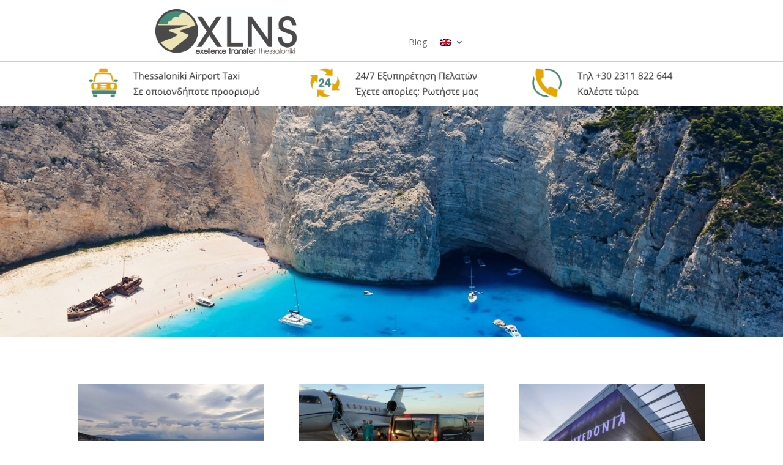

--- FILE ---
content_type: text/html; charset=UTF-8
request_url: https://www.xlnstransfer.com/blog/en/
body_size: 13713
content:
<!DOCTYPE html>
<html lang="en-US">
<head>
	<meta charset="UTF-8" />
<meta http-equiv="X-UA-Compatible" content="IE=edge">
	<link rel="pingback" href="https://www.xlnstransfer.com/blog/xmlrpc.php" />

	<script type="text/javascript">
		document.documentElement.className = 'js';
	</script>
	
	<script>var et_site_url='https://www.xlnstransfer.com/blog';var et_post_id='127';function et_core_page_resource_fallback(a,b){"undefined"===typeof b&&(b=a.sheet.cssRules&&0===a.sheet.cssRules.length);b&&(a.onerror=null,a.onload=null,a.href?a.href=et_site_url+"/?et_core_page_resource="+a.id+et_post_id:a.src&&(a.src=et_site_url+"/?et_core_page_resource="+a.id+et_post_id))}
</script><meta name='robots' content='index, follow, max-image-preview:large, max-snippet:-1, max-video-preview:-1' />

	<!-- This site is optimized with the Yoast SEO plugin v21.8.1 - https://yoast.com/wordpress/plugins/seo/ -->
	<title>Travel to Halkidiki</title>
	<meta name="description" content="Discover the beauty of Halkidiki. Explore pristine beaches, charming villages, and exciting excursions for an unforgettable holiday." />
	<link rel="canonical" href="https://www.xlnstransfer.com/blog/en/" />
	<meta property="og:locale" content="en_US" />
	<meta property="og:type" content="website" />
	<meta property="og:title" content="Travel to Halkidiki" />
	<meta property="og:description" content="Discover the beauty of Halkidiki. Explore pristine beaches, charming villages, and exciting excursions for an unforgettable holiday." />
	<meta property="og:url" content="https://www.xlnstransfer.com/blog/en/" />
	<meta property="og:site_name" content="XLNS Transfer Thessaloniki | Blog" />
	<meta property="article:modified_time" content="2025-04-03T07:20:47+00:00" />
	<meta name="twitter:card" content="summary_large_image" />
	<script type="application/ld+json" class="yoast-schema-graph">{"@context":"https://schema.org","@graph":[{"@type":"WebPage","@id":"https://www.xlnstransfer.com/blog/en/","url":"https://www.xlnstransfer.com/blog/en/","name":"Travel to Halkidiki","isPartOf":{"@id":"https://www.xlnstransfer.com/blog/en/#website"},"datePublished":"2022-03-29T17:33:31+00:00","dateModified":"2025-04-03T07:20:47+00:00","description":"Discover the beauty of Halkidiki. Explore pristine beaches, charming villages, and exciting excursions for an unforgettable holiday.","breadcrumb":{"@id":"https://www.xlnstransfer.com/blog/en/#breadcrumb"},"inLanguage":"en-US","potentialAction":[{"@type":"ReadAction","target":["https://www.xlnstransfer.com/blog/en/"]}]},{"@type":"BreadcrumbList","@id":"https://www.xlnstransfer.com/blog/en/#breadcrumb","itemListElement":[{"@type":"ListItem","position":1,"name":"Αρχική"}]},{"@type":"WebSite","@id":"https://www.xlnstransfer.com/blog/en/#website","url":"https://www.xlnstransfer.com/blog/en/","name":"XLNS Transfer Thessaloniki | Blog","description":"Thessaloniki Airport Transfer","potentialAction":[{"@type":"SearchAction","target":{"@type":"EntryPoint","urlTemplate":"https://www.xlnstransfer.com/blog/en/?s={search_term_string}"},"query-input":"required name=search_term_string"}],"inLanguage":"en-US"}]}</script>
	<!-- / Yoast SEO plugin. -->


<link rel='dns-prefetch' href='//fonts.googleapis.com' />
<link rel="alternate" type="application/rss+xml" title="XLNS Transfer Thessaloniki  | Blog &raquo; Feed" href="https://www.xlnstransfer.com/blog/en/feed/" />
<link rel="alternate" type="application/rss+xml" title="XLNS Transfer Thessaloniki  | Blog &raquo; Comments Feed" href="https://www.xlnstransfer.com/blog/en/comments/feed/" />
<script type="text/javascript">
window._wpemojiSettings = {"baseUrl":"https:\/\/s.w.org\/images\/core\/emoji\/14.0.0\/72x72\/","ext":".png","svgUrl":"https:\/\/s.w.org\/images\/core\/emoji\/14.0.0\/svg\/","svgExt":".svg","source":{"concatemoji":"https:\/\/www.xlnstransfer.com\/blog\/wp-includes\/js\/wp-emoji-release.min.js?ver=6.2.2"}};
/*! This file is auto-generated */
!function(e,a,t){var n,r,o,i=a.createElement("canvas"),p=i.getContext&&i.getContext("2d");function s(e,t){p.clearRect(0,0,i.width,i.height),p.fillText(e,0,0);e=i.toDataURL();return p.clearRect(0,0,i.width,i.height),p.fillText(t,0,0),e===i.toDataURL()}function c(e){var t=a.createElement("script");t.src=e,t.defer=t.type="text/javascript",a.getElementsByTagName("head")[0].appendChild(t)}for(o=Array("flag","emoji"),t.supports={everything:!0,everythingExceptFlag:!0},r=0;r<o.length;r++)t.supports[o[r]]=function(e){if(p&&p.fillText)switch(p.textBaseline="top",p.font="600 32px Arial",e){case"flag":return s("\ud83c\udff3\ufe0f\u200d\u26a7\ufe0f","\ud83c\udff3\ufe0f\u200b\u26a7\ufe0f")?!1:!s("\ud83c\uddfa\ud83c\uddf3","\ud83c\uddfa\u200b\ud83c\uddf3")&&!s("\ud83c\udff4\udb40\udc67\udb40\udc62\udb40\udc65\udb40\udc6e\udb40\udc67\udb40\udc7f","\ud83c\udff4\u200b\udb40\udc67\u200b\udb40\udc62\u200b\udb40\udc65\u200b\udb40\udc6e\u200b\udb40\udc67\u200b\udb40\udc7f");case"emoji":return!s("\ud83e\udef1\ud83c\udffb\u200d\ud83e\udef2\ud83c\udfff","\ud83e\udef1\ud83c\udffb\u200b\ud83e\udef2\ud83c\udfff")}return!1}(o[r]),t.supports.everything=t.supports.everything&&t.supports[o[r]],"flag"!==o[r]&&(t.supports.everythingExceptFlag=t.supports.everythingExceptFlag&&t.supports[o[r]]);t.supports.everythingExceptFlag=t.supports.everythingExceptFlag&&!t.supports.flag,t.DOMReady=!1,t.readyCallback=function(){t.DOMReady=!0},t.supports.everything||(n=function(){t.readyCallback()},a.addEventListener?(a.addEventListener("DOMContentLoaded",n,!1),e.addEventListener("load",n,!1)):(e.attachEvent("onload",n),a.attachEvent("onreadystatechange",function(){"complete"===a.readyState&&t.readyCallback()})),(e=t.source||{}).concatemoji?c(e.concatemoji):e.wpemoji&&e.twemoji&&(c(e.twemoji),c(e.wpemoji)))}(window,document,window._wpemojiSettings);
</script>
<meta content="Divi v.4.9.11" name="generator"/><style type="text/css">
img.wp-smiley,
img.emoji {
	display: inline !important;
	border: none !important;
	box-shadow: none !important;
	height: 1em !important;
	width: 1em !important;
	margin: 0 0.07em !important;
	vertical-align: -0.1em !important;
	background: none !important;
	padding: 0 !important;
}
</style>
	<link rel='stylesheet' id='wp-block-library-css' href='https://www.xlnstransfer.com/blog/wp-includes/css/dist/block-library/style.min.css?ver=6.2.2' type='text/css' media='all' />
<link rel='stylesheet' id='classic-theme-styles-css' href='https://www.xlnstransfer.com/blog/wp-includes/css/classic-themes.min.css?ver=6.2.2' type='text/css' media='all' />
<style id='global-styles-inline-css' type='text/css'>
body{--wp--preset--color--black: #000000;--wp--preset--color--cyan-bluish-gray: #abb8c3;--wp--preset--color--white: #ffffff;--wp--preset--color--pale-pink: #f78da7;--wp--preset--color--vivid-red: #cf2e2e;--wp--preset--color--luminous-vivid-orange: #ff6900;--wp--preset--color--luminous-vivid-amber: #fcb900;--wp--preset--color--light-green-cyan: #7bdcb5;--wp--preset--color--vivid-green-cyan: #00d084;--wp--preset--color--pale-cyan-blue: #8ed1fc;--wp--preset--color--vivid-cyan-blue: #0693e3;--wp--preset--color--vivid-purple: #9b51e0;--wp--preset--gradient--vivid-cyan-blue-to-vivid-purple: linear-gradient(135deg,rgba(6,147,227,1) 0%,rgb(155,81,224) 100%);--wp--preset--gradient--light-green-cyan-to-vivid-green-cyan: linear-gradient(135deg,rgb(122,220,180) 0%,rgb(0,208,130) 100%);--wp--preset--gradient--luminous-vivid-amber-to-luminous-vivid-orange: linear-gradient(135deg,rgba(252,185,0,1) 0%,rgba(255,105,0,1) 100%);--wp--preset--gradient--luminous-vivid-orange-to-vivid-red: linear-gradient(135deg,rgba(255,105,0,1) 0%,rgb(207,46,46) 100%);--wp--preset--gradient--very-light-gray-to-cyan-bluish-gray: linear-gradient(135deg,rgb(238,238,238) 0%,rgb(169,184,195) 100%);--wp--preset--gradient--cool-to-warm-spectrum: linear-gradient(135deg,rgb(74,234,220) 0%,rgb(151,120,209) 20%,rgb(207,42,186) 40%,rgb(238,44,130) 60%,rgb(251,105,98) 80%,rgb(254,248,76) 100%);--wp--preset--gradient--blush-light-purple: linear-gradient(135deg,rgb(255,206,236) 0%,rgb(152,150,240) 100%);--wp--preset--gradient--blush-bordeaux: linear-gradient(135deg,rgb(254,205,165) 0%,rgb(254,45,45) 50%,rgb(107,0,62) 100%);--wp--preset--gradient--luminous-dusk: linear-gradient(135deg,rgb(255,203,112) 0%,rgb(199,81,192) 50%,rgb(65,88,208) 100%);--wp--preset--gradient--pale-ocean: linear-gradient(135deg,rgb(255,245,203) 0%,rgb(182,227,212) 50%,rgb(51,167,181) 100%);--wp--preset--gradient--electric-grass: linear-gradient(135deg,rgb(202,248,128) 0%,rgb(113,206,126) 100%);--wp--preset--gradient--midnight: linear-gradient(135deg,rgb(2,3,129) 0%,rgb(40,116,252) 100%);--wp--preset--duotone--dark-grayscale: url('#wp-duotone-dark-grayscale');--wp--preset--duotone--grayscale: url('#wp-duotone-grayscale');--wp--preset--duotone--purple-yellow: url('#wp-duotone-purple-yellow');--wp--preset--duotone--blue-red: url('#wp-duotone-blue-red');--wp--preset--duotone--midnight: url('#wp-duotone-midnight');--wp--preset--duotone--magenta-yellow: url('#wp-duotone-magenta-yellow');--wp--preset--duotone--purple-green: url('#wp-duotone-purple-green');--wp--preset--duotone--blue-orange: url('#wp-duotone-blue-orange');--wp--preset--font-size--small: 13px;--wp--preset--font-size--medium: 20px;--wp--preset--font-size--large: 36px;--wp--preset--font-size--x-large: 42px;--wp--preset--spacing--20: 0.44rem;--wp--preset--spacing--30: 0.67rem;--wp--preset--spacing--40: 1rem;--wp--preset--spacing--50: 1.5rem;--wp--preset--spacing--60: 2.25rem;--wp--preset--spacing--70: 3.38rem;--wp--preset--spacing--80: 5.06rem;--wp--preset--shadow--natural: 6px 6px 9px rgba(0, 0, 0, 0.2);--wp--preset--shadow--deep: 12px 12px 50px rgba(0, 0, 0, 0.4);--wp--preset--shadow--sharp: 6px 6px 0px rgba(0, 0, 0, 0.2);--wp--preset--shadow--outlined: 6px 6px 0px -3px rgba(255, 255, 255, 1), 6px 6px rgba(0, 0, 0, 1);--wp--preset--shadow--crisp: 6px 6px 0px rgba(0, 0, 0, 1);}:where(.is-layout-flex){gap: 0.5em;}body .is-layout-flow > .alignleft{float: left;margin-inline-start: 0;margin-inline-end: 2em;}body .is-layout-flow > .alignright{float: right;margin-inline-start: 2em;margin-inline-end: 0;}body .is-layout-flow > .aligncenter{margin-left: auto !important;margin-right: auto !important;}body .is-layout-constrained > .alignleft{float: left;margin-inline-start: 0;margin-inline-end: 2em;}body .is-layout-constrained > .alignright{float: right;margin-inline-start: 2em;margin-inline-end: 0;}body .is-layout-constrained > .aligncenter{margin-left: auto !important;margin-right: auto !important;}body .is-layout-constrained > :where(:not(.alignleft):not(.alignright):not(.alignfull)){max-width: var(--wp--style--global--content-size);margin-left: auto !important;margin-right: auto !important;}body .is-layout-constrained > .alignwide{max-width: var(--wp--style--global--wide-size);}body .is-layout-flex{display: flex;}body .is-layout-flex{flex-wrap: wrap;align-items: center;}body .is-layout-flex > *{margin: 0;}:where(.wp-block-columns.is-layout-flex){gap: 2em;}.has-black-color{color: var(--wp--preset--color--black) !important;}.has-cyan-bluish-gray-color{color: var(--wp--preset--color--cyan-bluish-gray) !important;}.has-white-color{color: var(--wp--preset--color--white) !important;}.has-pale-pink-color{color: var(--wp--preset--color--pale-pink) !important;}.has-vivid-red-color{color: var(--wp--preset--color--vivid-red) !important;}.has-luminous-vivid-orange-color{color: var(--wp--preset--color--luminous-vivid-orange) !important;}.has-luminous-vivid-amber-color{color: var(--wp--preset--color--luminous-vivid-amber) !important;}.has-light-green-cyan-color{color: var(--wp--preset--color--light-green-cyan) !important;}.has-vivid-green-cyan-color{color: var(--wp--preset--color--vivid-green-cyan) !important;}.has-pale-cyan-blue-color{color: var(--wp--preset--color--pale-cyan-blue) !important;}.has-vivid-cyan-blue-color{color: var(--wp--preset--color--vivid-cyan-blue) !important;}.has-vivid-purple-color{color: var(--wp--preset--color--vivid-purple) !important;}.has-black-background-color{background-color: var(--wp--preset--color--black) !important;}.has-cyan-bluish-gray-background-color{background-color: var(--wp--preset--color--cyan-bluish-gray) !important;}.has-white-background-color{background-color: var(--wp--preset--color--white) !important;}.has-pale-pink-background-color{background-color: var(--wp--preset--color--pale-pink) !important;}.has-vivid-red-background-color{background-color: var(--wp--preset--color--vivid-red) !important;}.has-luminous-vivid-orange-background-color{background-color: var(--wp--preset--color--luminous-vivid-orange) !important;}.has-luminous-vivid-amber-background-color{background-color: var(--wp--preset--color--luminous-vivid-amber) !important;}.has-light-green-cyan-background-color{background-color: var(--wp--preset--color--light-green-cyan) !important;}.has-vivid-green-cyan-background-color{background-color: var(--wp--preset--color--vivid-green-cyan) !important;}.has-pale-cyan-blue-background-color{background-color: var(--wp--preset--color--pale-cyan-blue) !important;}.has-vivid-cyan-blue-background-color{background-color: var(--wp--preset--color--vivid-cyan-blue) !important;}.has-vivid-purple-background-color{background-color: var(--wp--preset--color--vivid-purple) !important;}.has-black-border-color{border-color: var(--wp--preset--color--black) !important;}.has-cyan-bluish-gray-border-color{border-color: var(--wp--preset--color--cyan-bluish-gray) !important;}.has-white-border-color{border-color: var(--wp--preset--color--white) !important;}.has-pale-pink-border-color{border-color: var(--wp--preset--color--pale-pink) !important;}.has-vivid-red-border-color{border-color: var(--wp--preset--color--vivid-red) !important;}.has-luminous-vivid-orange-border-color{border-color: var(--wp--preset--color--luminous-vivid-orange) !important;}.has-luminous-vivid-amber-border-color{border-color: var(--wp--preset--color--luminous-vivid-amber) !important;}.has-light-green-cyan-border-color{border-color: var(--wp--preset--color--light-green-cyan) !important;}.has-vivid-green-cyan-border-color{border-color: var(--wp--preset--color--vivid-green-cyan) !important;}.has-pale-cyan-blue-border-color{border-color: var(--wp--preset--color--pale-cyan-blue) !important;}.has-vivid-cyan-blue-border-color{border-color: var(--wp--preset--color--vivid-cyan-blue) !important;}.has-vivid-purple-border-color{border-color: var(--wp--preset--color--vivid-purple) !important;}.has-vivid-cyan-blue-to-vivid-purple-gradient-background{background: var(--wp--preset--gradient--vivid-cyan-blue-to-vivid-purple) !important;}.has-light-green-cyan-to-vivid-green-cyan-gradient-background{background: var(--wp--preset--gradient--light-green-cyan-to-vivid-green-cyan) !important;}.has-luminous-vivid-amber-to-luminous-vivid-orange-gradient-background{background: var(--wp--preset--gradient--luminous-vivid-amber-to-luminous-vivid-orange) !important;}.has-luminous-vivid-orange-to-vivid-red-gradient-background{background: var(--wp--preset--gradient--luminous-vivid-orange-to-vivid-red) !important;}.has-very-light-gray-to-cyan-bluish-gray-gradient-background{background: var(--wp--preset--gradient--very-light-gray-to-cyan-bluish-gray) !important;}.has-cool-to-warm-spectrum-gradient-background{background: var(--wp--preset--gradient--cool-to-warm-spectrum) !important;}.has-blush-light-purple-gradient-background{background: var(--wp--preset--gradient--blush-light-purple) !important;}.has-blush-bordeaux-gradient-background{background: var(--wp--preset--gradient--blush-bordeaux) !important;}.has-luminous-dusk-gradient-background{background: var(--wp--preset--gradient--luminous-dusk) !important;}.has-pale-ocean-gradient-background{background: var(--wp--preset--gradient--pale-ocean) !important;}.has-electric-grass-gradient-background{background: var(--wp--preset--gradient--electric-grass) !important;}.has-midnight-gradient-background{background: var(--wp--preset--gradient--midnight) !important;}.has-small-font-size{font-size: var(--wp--preset--font-size--small) !important;}.has-medium-font-size{font-size: var(--wp--preset--font-size--medium) !important;}.has-large-font-size{font-size: var(--wp--preset--font-size--large) !important;}.has-x-large-font-size{font-size: var(--wp--preset--font-size--x-large) !important;}
.wp-block-navigation a:where(:not(.wp-element-button)){color: inherit;}
:where(.wp-block-columns.is-layout-flex){gap: 2em;}
.wp-block-pullquote{font-size: 1.5em;line-height: 1.6;}
</style>
<link rel='stylesheet' id='dashicons-css' href='https://www.xlnstransfer.com/blog/wp-includes/css/dashicons.min.css?ver=6.2.2' type='text/css' media='all' />
<link rel='stylesheet' id='wpml-menu-item-0-css' href='https://www.xlnstransfer.com/blog/wp-content/plugins/sitepress-multilingual-cms/templates/language-switchers/menu-item/style.min.css?ver=1' type='text/css' media='all' />
<link rel='stylesheet' id='divi-fonts-css' href='https://fonts.googleapis.com/css?family=Open+Sans:300italic,400italic,600italic,700italic,800italic,400,300,600,700,800&#038;subset=latin,latin-ext&#038;display=swap' type='text/css' media='all' />
<link rel='stylesheet' id='divi-style-css' href='https://www.xlnstransfer.com/blog/wp-content/themes/Divi/style.css?ver=4.9.11' type='text/css' media='all' />
<script type='text/javascript' id='wpml-cookie-js-extra'>
/* <![CDATA[ */
var wpml_cookies = {"wp-wpml_current_language":{"value":"en","expires":1,"path":"\/"}};
var wpml_cookies = {"wp-wpml_current_language":{"value":"en","expires":1,"path":"\/"}};
/* ]]> */
</script>
<script type='text/javascript' src='https://www.xlnstransfer.com/blog/wp-content/plugins/sitepress-multilingual-cms/res/js/cookies/language-cookie.js?ver=486900' id='wpml-cookie-js'></script>
<script type='text/javascript' src='https://www.xlnstransfer.com/blog/wp-includes/js/jquery/jquery.min.js?ver=3.6.4' id='jquery-core-js'></script>
<script type='text/javascript' src='https://www.xlnstransfer.com/blog/wp-includes/js/jquery/jquery-migrate.min.js?ver=3.4.0' id='jquery-migrate-js'></script>
<link rel="https://api.w.org/" href="https://www.xlnstransfer.com/blog/en/wp-json/" /><link rel="alternate" type="application/json" href="https://www.xlnstransfer.com/blog/en/wp-json/wp/v2/pages/127" /><link rel="EditURI" type="application/rsd+xml" title="RSD" href="https://www.xlnstransfer.com/blog/xmlrpc.php?rsd" />
<link rel="wlwmanifest" type="application/wlwmanifest+xml" href="https://www.xlnstransfer.com/blog/wp-includes/wlwmanifest.xml" />
<meta name="generator" content="WordPress 6.2.2" />
<link rel='shortlink' href='https://www.xlnstransfer.com/blog/en/' />
<link rel="alternate" type="application/json+oembed" href="https://www.xlnstransfer.com/blog/en/wp-json/oembed/1.0/embed?url=https%3A%2F%2Fwww.xlnstransfer.com%2Fblog%2Fen%2F" />
<link rel="alternate" type="text/xml+oembed" href="https://www.xlnstransfer.com/blog/en/wp-json/oembed/1.0/embed?url=https%3A%2F%2Fwww.xlnstransfer.com%2Fblog%2Fen%2F&#038;format=xml" />
<meta name="generator" content="WPML ver:4.8.6 stt:1,13;" />
<meta name="viewport" content="width=device-width, initial-scale=1.0, maximum-scale=1.0, user-scalable=0" /><link rel="preload" href="https://www.xlnstransfer.com/blog/wp-content/themes/Divi/core/admin/fonts/modules.ttf" as="font" crossorigin="anonymous"><link rel="shortcut icon" href="" /><meta name="generator" content="Elementor 3.23.4; features: e_optimized_css_loading, additional_custom_breakpoints, e_lazyload; settings: css_print_method-external, google_font-enabled, font_display-auto">
			<style>
				.e-con.e-parent:nth-of-type(n+4):not(.e-lazyloaded):not(.e-no-lazyload),
				.e-con.e-parent:nth-of-type(n+4):not(.e-lazyloaded):not(.e-no-lazyload) * {
					background-image: none !important;
				}
				@media screen and (max-height: 1024px) {
					.e-con.e-parent:nth-of-type(n+3):not(.e-lazyloaded):not(.e-no-lazyload),
					.e-con.e-parent:nth-of-type(n+3):not(.e-lazyloaded):not(.e-no-lazyload) * {
						background-image: none !important;
					}
				}
				@media screen and (max-height: 640px) {
					.e-con.e-parent:nth-of-type(n+2):not(.e-lazyloaded):not(.e-no-lazyload),
					.e-con.e-parent:nth-of-type(n+2):not(.e-lazyloaded):not(.e-no-lazyload) * {
						background-image: none !important;
					}
				}
			</style>
			<script id='nitro-telemetry-meta' nitro-exclude>window.NPTelemetryMetadata={missReason: (!window.NITROPACK_STATE ? 'cache not found' : 'hit'),pageType: 'home',}</script><script id='nitro-telemetry'>(()=>{window.NitroPack=window.NitroPack||{coreVersion:"na",isCounted:!1};let e=document.createElement("script");if(e.src="https://nitroscripts.com/YsKTdApMbsYXKNkvAbbUSAPjVyTihaak",e.async=!0,e.id="nitro-script",document.head.appendChild(e),!window.NitroPack.isCounted){window.NitroPack.isCounted=!0;let t=()=>{navigator.sendBeacon("https://to.getnitropack.com/p",JSON.stringify({siteId:"YsKTdApMbsYXKNkvAbbUSAPjVyTihaak",url:window.location.href,isOptimized:!!window.IS_NITROPACK,coreVersion:"na",missReason:window.NPTelemetryMetadata?.missReason||"",pageType:window.NPTelemetryMetadata?.pageType||"",isEligibleForOptimization:!!window.NPTelemetryMetadata?.isEligibleForOptimization}))};(()=>{let e=()=>new Promise(e=>{"complete"===document.readyState?e():window.addEventListener("load",e)}),i=()=>new Promise(e=>{document.prerendering?document.addEventListener("prerenderingchange",e,{once:!0}):e()}),a=async()=>{await i(),await e(),t()};a()})(),window.addEventListener("pageshow",e=>{if(e.persisted){let i=document.prerendering||self.performance?.getEntriesByType?.("navigation")[0]?.activationStart>0;"visible"!==document.visibilityState||i||t()}})}})();</script>			<style id="wpsp-style-frontend"></style>
			<link rel="stylesheet" id="et-core-unified-tb-33-tb-19-127-cached-inline-styles" href="https://www.xlnstransfer.com/blog/wp-content/et-cache/127/et-core-unified-tb-33-tb-19-127-17678224164991.min.css" onerror="et_core_page_resource_fallback(this, true)" onload="et_core_page_resource_fallback(this)" /></head>
<body class="home page-template-default page page-id-127 et-tb-has-template et-tb-has-header et-tb-has-footer wp-schema-pro-2.7.9 et_pb_button_helper_class et_cover_background et_pb_gutter osx et_pb_gutters3 et_pb_pagebuilder_layout et_no_sidebar et_divi_theme et-db et_minified_js et_minified_css elementor-default elementor-kit-158">
	<svg xmlns="http://www.w3.org/2000/svg" viewBox="0 0 0 0" width="0" height="0" focusable="false" role="none" style="visibility: hidden; position: absolute; left: -9999px; overflow: hidden;" ><defs><filter id="wp-duotone-dark-grayscale"><feColorMatrix color-interpolation-filters="sRGB" type="matrix" values=" .299 .587 .114 0 0 .299 .587 .114 0 0 .299 .587 .114 0 0 .299 .587 .114 0 0 " /><feComponentTransfer color-interpolation-filters="sRGB" ><feFuncR type="table" tableValues="0 0.49803921568627" /><feFuncG type="table" tableValues="0 0.49803921568627" /><feFuncB type="table" tableValues="0 0.49803921568627" /><feFuncA type="table" tableValues="1 1" /></feComponentTransfer><feComposite in2="SourceGraphic" operator="in" /></filter></defs></svg><svg xmlns="http://www.w3.org/2000/svg" viewBox="0 0 0 0" width="0" height="0" focusable="false" role="none" style="visibility: hidden; position: absolute; left: -9999px; overflow: hidden;" ><defs><filter id="wp-duotone-grayscale"><feColorMatrix color-interpolation-filters="sRGB" type="matrix" values=" .299 .587 .114 0 0 .299 .587 .114 0 0 .299 .587 .114 0 0 .299 .587 .114 0 0 " /><feComponentTransfer color-interpolation-filters="sRGB" ><feFuncR type="table" tableValues="0 1" /><feFuncG type="table" tableValues="0 1" /><feFuncB type="table" tableValues="0 1" /><feFuncA type="table" tableValues="1 1" /></feComponentTransfer><feComposite in2="SourceGraphic" operator="in" /></filter></defs></svg><svg xmlns="http://www.w3.org/2000/svg" viewBox="0 0 0 0" width="0" height="0" focusable="false" role="none" style="visibility: hidden; position: absolute; left: -9999px; overflow: hidden;" ><defs><filter id="wp-duotone-purple-yellow"><feColorMatrix color-interpolation-filters="sRGB" type="matrix" values=" .299 .587 .114 0 0 .299 .587 .114 0 0 .299 .587 .114 0 0 .299 .587 .114 0 0 " /><feComponentTransfer color-interpolation-filters="sRGB" ><feFuncR type="table" tableValues="0.54901960784314 0.98823529411765" /><feFuncG type="table" tableValues="0 1" /><feFuncB type="table" tableValues="0.71764705882353 0.25490196078431" /><feFuncA type="table" tableValues="1 1" /></feComponentTransfer><feComposite in2="SourceGraphic" operator="in" /></filter></defs></svg><svg xmlns="http://www.w3.org/2000/svg" viewBox="0 0 0 0" width="0" height="0" focusable="false" role="none" style="visibility: hidden; position: absolute; left: -9999px; overflow: hidden;" ><defs><filter id="wp-duotone-blue-red"><feColorMatrix color-interpolation-filters="sRGB" type="matrix" values=" .299 .587 .114 0 0 .299 .587 .114 0 0 .299 .587 .114 0 0 .299 .587 .114 0 0 " /><feComponentTransfer color-interpolation-filters="sRGB" ><feFuncR type="table" tableValues="0 1" /><feFuncG type="table" tableValues="0 0.27843137254902" /><feFuncB type="table" tableValues="0.5921568627451 0.27843137254902" /><feFuncA type="table" tableValues="1 1" /></feComponentTransfer><feComposite in2="SourceGraphic" operator="in" /></filter></defs></svg><svg xmlns="http://www.w3.org/2000/svg" viewBox="0 0 0 0" width="0" height="0" focusable="false" role="none" style="visibility: hidden; position: absolute; left: -9999px; overflow: hidden;" ><defs><filter id="wp-duotone-midnight"><feColorMatrix color-interpolation-filters="sRGB" type="matrix" values=" .299 .587 .114 0 0 .299 .587 .114 0 0 .299 .587 .114 0 0 .299 .587 .114 0 0 " /><feComponentTransfer color-interpolation-filters="sRGB" ><feFuncR type="table" tableValues="0 0" /><feFuncG type="table" tableValues="0 0.64705882352941" /><feFuncB type="table" tableValues="0 1" /><feFuncA type="table" tableValues="1 1" /></feComponentTransfer><feComposite in2="SourceGraphic" operator="in" /></filter></defs></svg><svg xmlns="http://www.w3.org/2000/svg" viewBox="0 0 0 0" width="0" height="0" focusable="false" role="none" style="visibility: hidden; position: absolute; left: -9999px; overflow: hidden;" ><defs><filter id="wp-duotone-magenta-yellow"><feColorMatrix color-interpolation-filters="sRGB" type="matrix" values=" .299 .587 .114 0 0 .299 .587 .114 0 0 .299 .587 .114 0 0 .299 .587 .114 0 0 " /><feComponentTransfer color-interpolation-filters="sRGB" ><feFuncR type="table" tableValues="0.78039215686275 1" /><feFuncG type="table" tableValues="0 0.94901960784314" /><feFuncB type="table" tableValues="0.35294117647059 0.47058823529412" /><feFuncA type="table" tableValues="1 1" /></feComponentTransfer><feComposite in2="SourceGraphic" operator="in" /></filter></defs></svg><svg xmlns="http://www.w3.org/2000/svg" viewBox="0 0 0 0" width="0" height="0" focusable="false" role="none" style="visibility: hidden; position: absolute; left: -9999px; overflow: hidden;" ><defs><filter id="wp-duotone-purple-green"><feColorMatrix color-interpolation-filters="sRGB" type="matrix" values=" .299 .587 .114 0 0 .299 .587 .114 0 0 .299 .587 .114 0 0 .299 .587 .114 0 0 " /><feComponentTransfer color-interpolation-filters="sRGB" ><feFuncR type="table" tableValues="0.65098039215686 0.40392156862745" /><feFuncG type="table" tableValues="0 1" /><feFuncB type="table" tableValues="0.44705882352941 0.4" /><feFuncA type="table" tableValues="1 1" /></feComponentTransfer><feComposite in2="SourceGraphic" operator="in" /></filter></defs></svg><svg xmlns="http://www.w3.org/2000/svg" viewBox="0 0 0 0" width="0" height="0" focusable="false" role="none" style="visibility: hidden; position: absolute; left: -9999px; overflow: hidden;" ><defs><filter id="wp-duotone-blue-orange"><feColorMatrix color-interpolation-filters="sRGB" type="matrix" values=" .299 .587 .114 0 0 .299 .587 .114 0 0 .299 .587 .114 0 0 .299 .587 .114 0 0 " /><feComponentTransfer color-interpolation-filters="sRGB" ><feFuncR type="table" tableValues="0.098039215686275 1" /><feFuncG type="table" tableValues="0 0.66274509803922" /><feFuncB type="table" tableValues="0.84705882352941 0.41960784313725" /><feFuncA type="table" tableValues="1 1" /></feComponentTransfer><feComposite in2="SourceGraphic" operator="in" /></filter></defs></svg><div id="page-container">
<div id="et-boc" class="et-boc">
			
		<header class="et-l et-l--header">
			<div class="et_builder_inner_content et_pb_gutters3">
		<div class="et_pb_with_border et_pb_section et_pb_section_0_tb_header et_section_regular" >
				
				
				
				
					<div class="et_pb_row et_pb_row_0_tb_header et_pb_row--with-menu">
				<div class="et_pb_column et_pb_column_1_2 et_pb_column_0_tb_header  et_pb_css_mix_blend_mode_passthrough">
				
				
				<div class="et_pb_module et_pb_image et_pb_image_0_tb_header">
				
				
				<a href="https://www.xlnstransfer.com/"><span class="et_pb_image_wrap "><img fetchpriority="high" fetchpriority="high" decoding="async" width="1310" height="409" src="https://www.xlnstransfer.com/blog/wp-content/uploads/2022/03/logo1.jpeg" alt="" title="logo1" srcset="https://www.xlnstransfer.com/blog/wp-content/uploads/2022/03/logo1.jpeg 1310w, https://www.xlnstransfer.com/blog/wp-content/uploads/2022/03/logo1-1280x400.jpeg 1280w, https://www.xlnstransfer.com/blog/wp-content/uploads/2022/03/logo1-980x306.jpeg 980w, https://www.xlnstransfer.com/blog/wp-content/uploads/2022/03/logo1-480x150.jpeg 480w" sizes="(min-width: 0px) and (max-width: 480px) 480px, (min-width: 481px) and (max-width: 980px) 980px, (min-width: 981px) and (max-width: 1280px) 1280px, (min-width: 1281px) 1310px, 100vw" class="wp-image-11" /></span></a>
			</div>
			</div> <!-- .et_pb_column --><div class="et_pb_column et_pb_column_1_2 et_pb_column_1_tb_header  et_pb_css_mix_blend_mode_passthrough et-last-child et_pb_column--with-menu">
				
				
				<div class="et_pb_module et_pb_menu et_pb_menu_0_tb_header et_pb_bg_layout_light  et_pb_text_align_left et_dropdown_animation_fade et_pb_menu--without-logo et_pb_menu--style-left_aligned">
					
					
					<div class="et_pb_menu_inner_container clearfix">
						
						<div class="et_pb_menu__wrap">
							<div class="et_pb_menu__menu">
								<nav class="et-menu-nav"><ul id="menu-menu" class="et-menu nav"><li class="et_pb_menu_page_id-home menu-item menu-item-type-post_type menu-item-object-page menu-item-home current-menu-item page_item page-item-127 current_page_item menu-item-93"><a href="https://www.xlnstransfer.com/blog/en/" aria-current="page">Blog</a></li>
<li class="menu-item wpml-ls-slot-4 wpml-ls-item wpml-ls-item-en wpml-ls-current-language wpml-ls-menu-item wpml-ls-first-item menu-item-type-wpml_ls_menu_item menu-item-object-wpml_ls_menu_item menu-item-has-children menu-item-wpml-ls-4-en"><a href="https://www.xlnstransfer.com/blog/en/" role="menuitem"><img
            class="wpml-ls-flag"
            src="https://www.xlnstransfer.com/blog/wp-content/plugins/sitepress-multilingual-cms/res/flags/en.png"
            alt="English"
            
            
    /></a>
<ul class="sub-menu">
	<li class="menu-item wpml-ls-slot-4 wpml-ls-item wpml-ls-item-el wpml-ls-menu-item wpml-ls-last-item menu-item-type-wpml_ls_menu_item menu-item-object-wpml_ls_menu_item menu-item-wpml-ls-4-el"><a title="Switch to Greek" href="https://www.xlnstransfer.com/blog/" aria-label="Switch to Greek" role="menuitem"><img
            class="wpml-ls-flag"
            src="https://www.xlnstransfer.com/blog/wp-content/plugins/sitepress-multilingual-cms/res/flags/el.png"
            alt="Greek"
            
            
    /></a></li>
</ul>
</li>
</ul></nav>
							</div>
							
							
							<div class="et_mobile_nav_menu">
				<div class="mobile_nav closed">
					<span class="mobile_menu_bar"></span>
				</div>
			</div>
						</div>
						
					</div>
				</div>
			</div> <!-- .et_pb_column -->
				
				
			</div> <!-- .et_pb_row -->
				
				
			</div> <!-- .et_pb_section --><div class="et_pb_section et_pb_section_1_tb_header et_section_regular" >
				
				
				
				
					<div class="et_pb_row et_pb_row_1_tb_header">
				<div class="et_pb_column et_pb_column_4_4 et_pb_column_2_tb_header  et_pb_css_mix_blend_mode_passthrough et-last-child">
				
				
				<div class="et_pb_module et_pb_image et_pb_image_1_tb_header">
				
				
				<span class="et_pb_image_wrap "><img decoding="async" width="1072" height="69" src="https://www.xlnstransfer.com/blog/wp-content/uploads/2022/03/head.png" alt="" title="head" srcset="https://www.xlnstransfer.com/blog/wp-content/uploads/2022/03/head.png 1072w, https://www.xlnstransfer.com/blog/wp-content/uploads/2022/03/head-980x63.png 980w, https://www.xlnstransfer.com/blog/wp-content/uploads/2022/03/head-480x31.png 480w" sizes="(min-width: 0px) and (max-width: 480px) 480px, (min-width: 481px) and (max-width: 980px) 980px, (min-width: 981px) 1072px, 100vw" class="wp-image-37" /></span>
			</div>
			</div> <!-- .et_pb_column -->
				
				
			</div> <!-- .et_pb_row -->
				
				
			</div> <!-- .et_pb_section --><div class="et_pb_section et_pb_section_2_tb_header et_pb_with_background et_section_regular" >
				
				
				
				
					
				
				
			</div> <!-- .et_pb_section -->		</div><!-- .et_builder_inner_content -->
	</header><!-- .et-l -->
	<div id="et-main-area">
	
<div id="main-content">


			
				<article id="post-127" class="post-127 page type-page status-publish hentry">

				
					<div class="entry-content">
					<div class="et-l et-l--post">
			<div class="et_builder_inner_content et_pb_gutters3"><div class="et_pb_section et_pb_section_0 et_section_regular" >
				
				
				
				
					<div class="et_pb_row et_pb_row_0">
				<div class="et_pb_column et_pb_column_4_4 et_pb_column_0  et_pb_css_mix_blend_mode_passthrough et-last-child">
				
				
				<div class="et_pb_module et_pb_blog_0 et_pb_blog_grid_wrapper et_pb_bg_layout_light">
					<div class="et_pb_blog_grid clearfix ">
					
					
					<div class="et_pb_ajax_pagination_container">
						<div class="et_pb_salvattore_content" data-columns>
			<article id="post-2764" class="et_pb_post clearfix et_pb_blog_item_0_0 post-2764 post type-post status-publish format-standard has-post-thumbnail hentry category-thessaloniki-to-halkidiki category-transfers-from-thessaloniki">

				<div class="et_pb_image_container"><a href="https://www.xlnstransfer.com/blog/en/ultimate-guide-visiting-halkidiki-thessaloniki/" class="entry-featured-image-url"><img decoding="async" src="https://www.xlnstransfer.com/blog/wp-content/uploads/2026/01/Halkidiki-47-705-400x250.jpg" alt="Ultimate Guide: Visiting Halkidiki from Thessaloniki" class="" srcset="https://www.xlnstransfer.com/blog/wp-content/uploads/2026/01/Halkidiki-47-705.jpg 479w, https://www.xlnstransfer.com/blog/wp-content/uploads/2026/01/Halkidiki-47-705-400x250.jpg 480w " sizes="(max-width:479px) 479px, 100vw "  width="400" height="250" /></a></div> <!-- .et_pb_image_container -->
														<h2 class="entry-title"><a href="https://www.xlnstransfer.com/blog/en/ultimate-guide-visiting-halkidiki-thessaloniki/">Ultimate Guide: Visiting Halkidiki from Thessaloniki</a></h2>
				
					<p class="post-meta"><span class="published">Jan 6, 2026</span></p><div class="post-content"><div class="post-content-inner"><p>Table of Contents Transfers, Beaches &amp; Local Travel Tips by XLNS Transfer Halkidiki is one of the most popular destinations in Northern Greece — and for good reason. Crystal-clear waters, long sandy beaches, pine forests, and dozens of seaside villages make it the...</p>
</div><a href="https://www.xlnstransfer.com/blog/en/ultimate-guide-visiting-halkidiki-thessaloniki/" class="more-link">read more</a></div>			
			</article> <!-- .et_pb_post -->
				
			<article id="post-2562" class="et_pb_post clearfix et_pb_blog_item_0_1 post-2562 post type-post status-publish format-standard has-post-thumbnail hentry category-airport-transfer-services-skg category-transfer-local-guide">

				<div class="et_pb_image_container"><a href="https://www.xlnstransfer.com/blog/en/thessaloniki-airport-transfers-honest-local-guide/" class="entry-featured-image-url"><img loading="lazy" decoding="async" src="https://www.xlnstransfer.com/blog/wp-content/uploads/2025/04/organ-transfer-3-400x250.jpg" alt="Thessaloniki Airport Transfers: An Honest Local Guide" class="" srcset="https://www.xlnstransfer.com/blog/wp-content/uploads/2025/04/organ-transfer-3-scaled.jpg 479w, https://www.xlnstransfer.com/blog/wp-content/uploads/2025/04/organ-transfer-3-400x250.jpg 480w " sizes="(max-width:479px) 479px, 100vw "  width="400" height="250" /></a></div> <!-- .et_pb_image_container -->
														<h2 class="entry-title"><a href="https://www.xlnstransfer.com/blog/en/thessaloniki-airport-transfers-honest-local-guide/">Thessaloniki Airport Transfers: An Honest Local Guide</a></h2>
				
					<p class="post-meta"><span class="published">May 25, 2025</span></p><div class="post-content"><div class="post-content-inner"><p>Planning your arrival in Northern Greece? This honest guide to Thessaloniki Airport transfers breaks down your options—taxis, private cars, rental vehicles and shuttles—so you can travel with confidence. From real traveller reviews to cost breakdowns and insider tips, find out everything you need to know before you land.</p>
</div><a href="https://www.xlnstransfer.com/blog/en/thessaloniki-airport-transfers-honest-local-guide/" class="more-link">read more</a></div>			
			</article> <!-- .et_pb_post -->
				
			<article id="post-2476" class="et_pb_post clearfix et_pb_blog_item_0_2 post-2476 post type-post status-publish format-standard has-post-thumbnail hentry category-airport-transfer-services-skg category-how-to-book-transfer">

				<div class="et_pb_image_container"><a href="https://www.xlnstransfer.com/blog/en/how-to-book-thessaloniki-airport-transfers-a-locals-step-by-step-guide/" class="entry-featured-image-url"><img loading="lazy" decoding="async" src="https://www.xlnstransfer.com/blog/wp-content/uploads/2022/04/Makedonia-Airport-arrivals-400x250.jpg" alt="How to Book Thessaloniki Airport Transfers: A Local&#8217;s Step-by-Step Guide" class="" srcset="https://www.xlnstransfer.com/blog/wp-content/uploads/2022/04/Makedonia-Airport-arrivals.jpg 479w, https://www.xlnstransfer.com/blog/wp-content/uploads/2022/04/Makedonia-Airport-arrivals-400x250.jpg 480w " sizes="(max-width:479px) 479px, 100vw "  width="400" height="250" /></a></div> <!-- .et_pb_image_container -->
														<h2 class="entry-title"><a href="https://www.xlnstransfer.com/blog/en/how-to-book-thessaloniki-airport-transfers-a-locals-step-by-step-guide/">How to Book Thessaloniki Airport Transfers: A Local&#8217;s Step-by-Step Guide</a></h2>
				
					<p class="post-meta"><span class="published">Apr 8, 2025</span></p><div class="post-content"><div class="post-content-inner"><p>Table of Contents Thessaloniki boasts many different airport&nbsp;transfer options&nbsp;for travelers, and these services rank among Tripadvisor's top 10% of listings worldwide.The right Thessaloniki airport transfer choice can be tricky with options ranging from...</p>
</div><a href="https://www.xlnstransfer.com/blog/en/how-to-book-thessaloniki-airport-transfers-a-locals-step-by-step-guide/" class="more-link">read more</a></div>			
			</article> <!-- .et_pb_post -->
				
			<article id="post-1987" class="et_pb_post clearfix et_pb_blog_item_0_3 post-1987 post type-post status-publish format-standard has-post-thumbnail hentry category-thessaloniki-to-halkidiki category-transfers-from-thessaloniki">

				<div class="et_pb_image_container"><a href="https://www.xlnstransfer.com/blog/en/travelling-thessaloniki-halkidiki-en/" class="entry-featured-image-url"><img loading="lazy" decoding="async" src="https://www.xlnstransfer.com/blog/wp-content/uploads/2024/05/Kavourotrypes-4-400x250.jpg" alt="Travelling from Thessaloniki to Halkidiki" class="" srcset="https://www.xlnstransfer.com/blog/wp-content/uploads/2024/05/Kavourotrypes-4.jpg 479w, https://www.xlnstransfer.com/blog/wp-content/uploads/2024/05/Kavourotrypes-4-400x250.jpg 480w " sizes="(max-width:479px) 479px, 100vw "  width="400" height="250" /></a></div> <!-- .et_pb_image_container -->
														<h2 class="entry-title"><a href="https://www.xlnstransfer.com/blog/en/travelling-thessaloniki-halkidiki-en/">Travelling from Thessaloniki to Halkidiki</a></h2>
				
					<p class="post-meta"><span class="published">Nov 2, 2024</span></p><div class="post-content"><div class="post-content-inner"><p>Table of Contents Starting from Thessaloniki, the most famous summer destination is Halkidiki. Halkidiki is ideal for holidays, whether for several days or just a weekend. It boasts unique beaches and natural beauty, combined with excellent tourist facilities....</p>
</div><a href="https://www.xlnstransfer.com/blog/en/travelling-thessaloniki-halkidiki-en/" class="more-link">read more</a></div>			
			</article> <!-- .et_pb_post -->
				
			<article id="post-1725" class="et_pb_post clearfix et_pb_blog_item_0_4 post-1725 post type-post status-publish format-standard has-post-thumbnail hentry category-best-beaches-near-thessaloniki category-transfers-from-thessaloniki">

				<div class="et_pb_image_container"><a href="https://www.xlnstransfer.com/blog/en/day-trips-beaches-near-thessaloniki/" class="entry-featured-image-url"><img loading="lazy" decoding="async" src="https://www.xlnstransfer.com/blog/wp-content/uploads/2024/09/Potamos-Epanomi-3-400x250.jpg" alt="Daily excursions to beaches near Thessaloniki" class="" srcset="https://www.xlnstransfer.com/blog/wp-content/uploads/2024/09/Potamos-Epanomi-3.jpg 479w, https://www.xlnstransfer.com/blog/wp-content/uploads/2024/09/Potamos-Epanomi-3-400x250.jpg 480w " sizes="(max-width:479px) 479px, 100vw "  width="400" height="250" /></a></div> <!-- .et_pb_image_container -->
														<h2 class="entry-title"><a href="https://www.xlnstransfer.com/blog/en/day-trips-beaches-near-thessaloniki/">Daily excursions to beaches near Thessaloniki</a></h2>
				
					<p class="post-meta"><span class="published">Sep 29, 2024</span></p><div class="post-content"><div class="post-content-inner"><p>Table of Contents Thessaloniki is a wonderful destination with many different options for entertainment and leisure. Its rich history and relaxing atmosphere inspire the desire for various excursions. During the summer days, the daily options are endless. Especially...</p>
</div><a href="https://www.xlnstransfer.com/blog/en/day-trips-beaches-near-thessaloniki/" class="more-link">read more</a></div>			
			</article> <!-- .et_pb_post -->
				
			<article id="post-1681" class="et_pb_post clearfix et_pb_blog_item_0_5 post-1681 post type-post status-publish format-standard has-post-thumbnail hentry category-halkidiki-travel-guide category-sithonia">

				<div class="et_pb_image_container"><a href="https://www.xlnstransfer.com/blog/en/the-most-beautiful-beaches-of-sithonia-chalkidiki/" class="entry-featured-image-url"><img loading="lazy" decoding="async" src="https://www.xlnstransfer.com/blog/wp-content/uploads/2024/05/Sykia-29-neo-400x250.jpg" alt="The most beautiful beaches of Sithonia, Chalkidiki!" class="" srcset="https://www.xlnstransfer.com/blog/wp-content/uploads/2024/05/Sykia-29-neo-scaled.jpg 479w, https://www.xlnstransfer.com/blog/wp-content/uploads/2024/05/Sykia-29-neo-400x250.jpg 480w " sizes="(max-width:479px) 479px, 100vw "  width="400" height="250" /></a></div> <!-- .et_pb_image_container -->
														<h2 class="entry-title"><a href="https://www.xlnstransfer.com/blog/en/the-most-beautiful-beaches-of-sithonia-chalkidiki/">The most beautiful beaches of Sithonia, Chalkidiki!</a></h2>
				
					<p class="post-meta"><span class="published">May 9, 2024</span></p><div class="post-content"><div class="post-content-inner"><p>Table of Contents Halkidiki is well known for its stunning beaches. Both Kassandra and Sithonia boast countless breathtaking shores. Sithonia (also known as the second peninsula of Halkidiki) is home to numerous beautiful beaches. Each one is unique, offering visitors...</p>
</div><a href="https://www.xlnstransfer.com/blog/en/the-most-beautiful-beaches-of-sithonia-chalkidiki/" class="more-link">read more</a></div>			
			</article> <!-- .et_pb_post -->
				
			<article id="post-1565" class="et_pb_post clearfix et_pb_blog_item_0_6 post-1565 post type-post status-publish format-standard has-post-thumbnail hentry category-halkidiki-travel-guide category-kassandra">

				<div class="et_pb_image_container"><a href="https://www.xlnstransfer.com/blog/en/most-beautiful-beaches-kassandra-halkidiki/" class="entry-featured-image-url"><img loading="lazy" decoding="async" src="https://www.xlnstransfer.com/blog/wp-content/uploads/2024/02/Pefkohori-32-ok-400x250.jpg" alt="The most beautiful beaches of Kassandra, Halkidiki" class="" srcset="https://www.xlnstransfer.com/blog/wp-content/uploads/2024/02/Pefkohori-32-ok.jpg 479w, https://www.xlnstransfer.com/blog/wp-content/uploads/2024/02/Pefkohori-32-ok-400x250.jpg 480w " sizes="(max-width:479px) 479px, 100vw "  width="400" height="250" /></a></div> <!-- .et_pb_image_container -->
														<h2 class="entry-title"><a href="https://www.xlnstransfer.com/blog/en/most-beautiful-beaches-kassandra-halkidiki/">The most beautiful beaches of Kassandra, Halkidiki</a></h2>
				
					<p class="post-meta"><span class="published">Mar 4, 2024</span></p><div class="post-content"><div class="post-content-inner"><p>Table of Contents Halkidiki has three peninsulas, also known as its three "fingers or legs": Kassandra, Sithonia, and Mount Athos. Kassandra is the first of these peninsulas and is renowned for its stunning beaches which combine the azure waters of the Aegean Sea with...</p>
</div><a href="https://www.xlnstransfer.com/blog/en/most-beautiful-beaches-kassandra-halkidiki/" class="more-link">read more</a></div>			
			</article> <!-- .et_pb_post -->
				
			<article id="post-1497" class="et_pb_post clearfix et_pb_blog_item_0_7 post-1497 post type-post status-publish format-standard has-post-thumbnail hentry category-halkidiki category-holidays-to-halkidiki tag-halkidiki-english">

				<div class="et_pb_image_container"><a href="https://www.xlnstransfer.com/blog/en/holidays-to-chalkidiki-english/" class="entry-featured-image-url"><img loading="lazy" decoding="async" src="https://www.xlnstransfer.com/blog/wp-content/uploads/2024/02/Sykia-162-400x250.jpg" alt="Holidays to Chalkidiki" class="" srcset="https://www.xlnstransfer.com/blog/wp-content/uploads/2024/02/Sykia-162-scaled.jpg 479w, https://www.xlnstransfer.com/blog/wp-content/uploads/2024/02/Sykia-162-400x250.jpg 480w " sizes="(max-width:479px) 479px, 100vw "  width="400" height="250" /></a></div> <!-- .et_pb_image_container -->
														<h2 class="entry-title"><a href="https://www.xlnstransfer.com/blog/en/holidays-to-chalkidiki-english/">Holidays to Chalkidiki</a></h2>
				
					<p class="post-meta"><span class="published">Feb 1, 2024</span></p><div class="post-content"><div class="post-content-inner"><p>Table of Contents Halkidiki is a unique destination. It will enchant you with its beautiful turquoise beaches, lush green forests, and picturesque villages. It is a destination that will be unforgettable. If you love the sea and nature and want to relax in a wonderful...</p>
</div><a href="https://www.xlnstransfer.com/blog/en/holidays-to-chalkidiki-english/" class="more-link">read more</a></div>			
			</article> <!-- .et_pb_post -->
				
			<article id="post-1437" class="et_pb_post clearfix et_pb_blog_item_0_8 post-1437 post type-post status-publish format-standard has-post-thumbnail hentry category-thessaloniki-to-bansko category-transfers-from-thessaloniki">

				<div class="et_pb_image_container"><a href="https://www.xlnstransfer.com/blog/en/thessaloniki-bansko-winter-excursion-english/" class="entry-featured-image-url"><img loading="lazy" decoding="async" src="https://www.xlnstransfer.com/blog/wp-content/uploads/2023/12/Bansko-skiing-1-284x250.jpg" alt="Thessaloniki to Bansko: a winter excursion" class="" srcset="https://www.xlnstransfer.com/blog/wp-content/uploads/2023/12/Bansko-skiing-1.jpg 479w, https://www.xlnstransfer.com/blog/wp-content/uploads/2023/12/Bansko-skiing-1-284x250.jpg 480w " sizes="(max-width:479px) 479px, 100vw "  width="400" height="250" /></a></div> <!-- .et_pb_image_container -->
														<h2 class="entry-title"><a href="https://www.xlnstransfer.com/blog/en/thessaloniki-bansko-winter-excursion-english/">Thessaloniki to Bansko: a winter excursion</a></h2>
				
					<p class="post-meta"><span class="published">Dec 20, 2023</span></p><div class="post-content"><div class="post-content-inner"><p>Table of Contents If you think Thessaloniki is just a starting point for summer holidays in Halkidiki, then take a look at this alternative option. A wonderful winter getaway option is Bansko. Located approximately 250 kilometers away from Thessaloniki, Bansko is a...</p>
</div><a href="https://www.xlnstransfer.com/blog/en/thessaloniki-bansko-winter-excursion-english/" class="more-link">read more</a></div>			
			</article> <!-- .et_pb_post -->
				
			<article id="post-1290" class="et_pb_post clearfix et_pb_blog_item_0_9 post-1290 post type-post status-publish format-standard has-post-thumbnail hentry category-halkidiki-travel-guide category-ouranoupoli">

				<div class="et_pb_image_container"><a href="https://www.xlnstransfer.com/blog/en/ouranoupolis-a-destination-worth-visiting/" class="entry-featured-image-url"><img loading="lazy" decoding="async" src="https://www.xlnstransfer.com/blog/wp-content/uploads/2023/07/Ouranoupolis-8-400x250.jpg" alt="Ouranoupolis, a destination worth visiting!" class="" srcset="https://www.xlnstransfer.com/blog/wp-content/uploads/2023/07/Ouranoupolis-8.jpg 479w, https://www.xlnstransfer.com/blog/wp-content/uploads/2023/07/Ouranoupolis-8-400x250.jpg 480w " sizes="(max-width:479px) 479px, 100vw "  width="400" height="250" /></a></div> <!-- .et_pb_image_container -->
														<h2 class="entry-title"><a href="https://www.xlnstransfer.com/blog/en/ouranoupolis-a-destination-worth-visiting/">Ouranoupolis, a destination worth visiting!</a></h2>
				
					<p class="post-meta"><span class="published">Jul 5, 2023</span></p><div class="post-content"><div class="post-content-inner"><p>Table of Contents Where is Ouranoupolis?Ouranoupolis is a beautiful village of Halkidiki, in North Greece. It is about 100Km away from Thessaloniki. The name of the village means “town of the sky” or “sky town”. Ouranoupolis is quite picturesque while it gives access...</p>
</div><a href="https://www.xlnstransfer.com/blog/en/ouranoupolis-a-destination-worth-visiting/" class="more-link">read more</a></div>			
			</article> <!-- .et_pb_post -->
				</div><!-- .et_pb_salvattore_content --><div><div class="pagination clearfix">
	<div class="alignleft"><a href="https://www.xlnstransfer.com/blog/en/page/2/?et_blog" >&laquo; Older Entries</a></div>
	<div class="alignright"></div>
</div></div></div> <!-- .et_pb_posts -->
					</div>
					 
				</div>
			</div> <!-- .et_pb_column -->
				
				
			</div> <!-- .et_pb_row -->
				
				
			</div> <!-- .et_pb_section -->		</div><!-- .et_builder_inner_content -->
	</div><!-- .et-l -->
						</div> <!-- .entry-content -->

				
				</article> <!-- .et_pb_post -->

			

</div> <!-- #main-content -->

	<footer class="et-l et-l--footer">
			<div class="et_builder_inner_content et_pb_gutters3">
		<div class="et_pb_section et_pb_section_0_tb_footer et_pb_with_background et_section_regular" >
				
				
				
				
					<div class="et_pb_row et_pb_row_0_tb_footer">
				<div class="et_pb_column et_pb_column_4_4 et_pb_column_0_tb_footer  et_pb_css_mix_blend_mode_passthrough et-last-child">
				
				
				<div class="et_pb_module et_pb_text et_pb_text_0_tb_footer  et_pb_text_align_left et_pb_bg_layout_light">
				
				
				<div class="et_pb_text_inner"><h1 style="text-align: center;">xlnstransfer.com</h1>
<p></p>
<h4 style="text-align: center;">XLNS Transfer Thessaloniki provides transport services in Greece and abroad.<br />
On our website you can make reservations by choosing your time and place of transfer</h4></div>
			</div> <!-- .et_pb_text -->
			</div> <!-- .et_pb_column -->
				
				
			</div> <!-- .et_pb_row -->
				
				
			</div> <!-- .et_pb_section --><div class="et_pb_section et_pb_section_1_tb_footer et_section_regular" >
				
				
				
				
					
				
				
			</div> <!-- .et_pb_section --><div class="et_pb_with_border et_pb_section et_pb_section_2_tb_footer et_pb_with_background et_section_regular" >
				
				
				
				
					<div class="et_pb_row et_pb_row_1_tb_footer">
				<div class="et_pb_column et_pb_column_1_4 et_pb_column_1_tb_footer  et_pb_css_mix_blend_mode_passthrough">
				
				
				<div class="et_pb_module et_pb_text et_pb_text_1_tb_footer  et_pb_text_align_left et_pb_bg_layout_light">
				
				
				<div class="et_pb_text_inner"><h3 >XLNS TRANSFERS SERVICES THESSALONIKI</h3>
<p>Our company is based in Thessaloniki and is activated in the sector of private transfers.</p>
<p>We offer top quality services, with experienced drivers and a fleet of cutting edge vehicles.</p>
<p>Explore XLNS competitive fees and promotions!</p></div>
			</div> <!-- .et_pb_text -->
			</div> <!-- .et_pb_column --><div class="et_pb_column et_pb_column_1_4 et_pb_column_2_tb_footer  et_pb_css_mix_blend_mode_passthrough">
				
				
				<div class="et_pb_module et_pb_text et_pb_text_2_tb_footer  et_pb_text_align_left et_pb_bg_layout_light">
				
				
				<div class="et_pb_text_inner"><h3 class="widget-title">CONTACT</h3>
<div class="textwidget">
<p lang="en-US">XLNS Transfers Services Thessaloniki</p>
<p><i class="fa fa-map-marker" aria-hidden="true"></i><span> </span>Adamantiou Korai 28<br />54249 Thessaloniki, Greece</p>
<p><i class="fa fa-phone" aria-hidden="true"></i><span> </span><a href="tel:00302311822644">0030 2311 822 644</a></p>
<p><i class="fa fa-mobile" aria-hidden="true"></i><span> </span><a href="tel:00306931822644">0030 6931 822 644</a></p>
<p><i class="fa fa-envelope-o" aria-hidden="true"></i><span> </span><a href="mailto:xlnstransfer@gmail.com"><span lang="en-US">xlnstransfer@gmail.com</span></a></p>
</div></div>
			</div> <!-- .et_pb_text -->
			</div> <!-- .et_pb_column --><div class="et_pb_column et_pb_column_1_4 et_pb_column_3_tb_footer  et_pb_css_mix_blend_mode_passthrough">
				
				
				<div class="et_pb_module et_pb_text et_pb_text_3_tb_footer  et_pb_text_align_left et_pb_bg_layout_light">
				
				
				<div class="et_pb_text_inner"><h3 class="widget-title">INFORMATION</h3>
<p><a href="https://www.xlnstransfer.com/booking-instructions/">Booking Instructions</a><br /><a href="https://www.xlnstransfer.com/changes-to-my-reservation/">Manage my Booking</a><br /><a href="https://www.xlnstransfer.com/cancellations-of-reservations-3/">Cancel my Booking</a><br /><a href="https://www.xlnstransfer.com/payment/">Payment methods</a><br /><a href="https://www.xlnstransfer.com/charges/">Extra charges</a><br /><a href="https://www.xlnstransfer.com/terms/">Terms of use</a><br /><a href="https://www.xlnstransfer.com/terms-2/">Frequent questions</a><br /><a href="https://www.xlnstransfer.com/my-booking-2/">My Booking</a></p></div>
			</div> <!-- .et_pb_text -->
			</div> <!-- .et_pb_column --><div class="et_pb_column et_pb_column_1_4 et_pb_column_4_tb_footer  et_pb_css_mix_blend_mode_passthrough et-last-child">
				
				
				<div class="et_pb_module et_pb_text et_pb_text_4_tb_footer  et_pb_text_align_left et_pb_bg_layout_light">
				
				
				<div class="et_pb_text_inner"><h3>POPULAR DESTINATIONS</h3>
<p>Transfer SKG to Kriopigi, Greece</p>
<p>Transfer SKG to Kallithea, Greece</p>
<p>Transfer SKG to Ouranoupoli, Greece</p>
<p>Transfer Thessaloniki to Pefkochori, Greece</p>
<p>Transfer Thessaloniki to Chalkidiki, Greece</p></div>
			</div> <!-- .et_pb_text -->
			</div> <!-- .et_pb_column -->
				
				
			</div> <!-- .et_pb_row -->
				
				
			</div> <!-- .et_pb_section --><div class="et_pb_with_border et_pb_section et_pb_section_3_tb_footer et_pb_with_background et_section_regular" >
				
				
				
				
					<div class="et_pb_row et_pb_row_2_tb_footer">
				<div class="et_pb_column et_pb_column_4_4 et_pb_column_5_tb_footer  et_pb_css_mix_blend_mode_passthrough et-last-child">
				
				
				<div class="et_pb_module et_pb_text et_pb_text_5_tb_footer  et_pb_text_align_left et_pb_bg_layout_light">
				
				
				<div class="et_pb_text_inner">Copyright 2022 © XLNS Transfer</div>
			</div> <!-- .et_pb_text -->
			</div> <!-- .et_pb_column -->
				
				
			</div> <!-- .et_pb_row -->
				
				
			</div> <!-- .et_pb_section -->		</div><!-- .et_builder_inner_content -->
	</footer><!-- .et-l -->
	    </div> <!-- #et-main-area -->

			
		</div><!-- #et-boc -->
		</div> <!-- #page-container -->

			
			<script>(function(d, s, id) {
			var js, fjs = d.getElementsByTagName(s)[0];
			js = d.createElement(s); js.id = id;
			js.src = 'https://connect.facebook.net/en_US/sdk/xfbml.customerchat.js#xfbml=1&version=v6.0&autoLogAppEvents=1'
			fjs.parentNode.insertBefore(js, fjs);
			}(document, 'script', 'facebook-jssdk'));</script>
			<div class="fb-customerchat" attribution="wordpress" attribution_version="2.3" page_id="327043228236838"></div>

						<script type='text/javascript'>
				const lazyloadRunObserver = () => {
					const lazyloadBackgrounds = document.querySelectorAll( `.e-con.e-parent:not(.e-lazyloaded)` );
					const lazyloadBackgroundObserver = new IntersectionObserver( ( entries ) => {
						entries.forEach( ( entry ) => {
							if ( entry.isIntersecting ) {
								let lazyloadBackground = entry.target;
								if( lazyloadBackground ) {
									lazyloadBackground.classList.add( 'e-lazyloaded' );
								}
								lazyloadBackgroundObserver.unobserve( entry.target );
							}
						});
					}, { rootMargin: '200px 0px 200px 0px' } );
					lazyloadBackgrounds.forEach( ( lazyloadBackground ) => {
						lazyloadBackgroundObserver.observe( lazyloadBackground );
					} );
				};
				const events = [
					'DOMContentLoaded',
					'elementor/lazyload/observe',
				];
				events.forEach( ( event ) => {
					document.addEventListener( event, lazyloadRunObserver );
				} );
			</script>
			<link rel='stylesheet' id='mediaelement-css' href='https://www.xlnstransfer.com/blog/wp-includes/js/mediaelement/mediaelementplayer-legacy.min.css?ver=4.2.17' type='text/css' media='all' />
<link rel='stylesheet' id='wp-mediaelement-css' href='https://www.xlnstransfer.com/blog/wp-includes/js/mediaelement/wp-mediaelement.min.css?ver=6.2.2' type='text/css' media='all' />
<script type='text/javascript' id='divi-custom-script-js-extra'>
/* <![CDATA[ */
var DIVI = {"item_count":"%d Item","items_count":"%d Items"};
var et_shortcodes_strings = {"previous":"Previous","next":"Next"};
var et_pb_custom = {"ajaxurl":"https:\/\/www.xlnstransfer.com\/blog\/wp-admin\/admin-ajax.php","images_uri":"https:\/\/www.xlnstransfer.com\/blog\/wp-content\/themes\/Divi\/images","builder_images_uri":"https:\/\/www.xlnstransfer.com\/blog\/wp-content\/themes\/Divi\/includes\/builder\/images","et_frontend_nonce":"7ed607a418","subscription_failed":"Please, check the fields below to make sure you entered the correct information.","et_ab_log_nonce":"1a6a014050","fill_message":"Please, fill in the following fields:","contact_error_message":"Please, fix the following errors:","invalid":"Invalid email","captcha":"Captcha","prev":"Prev","previous":"Previous","next":"Next","wrong_captcha":"You entered the wrong number in captcha.","wrong_checkbox":"Checkbox","ignore_waypoints":"no","is_divi_theme_used":"1","widget_search_selector":".widget_search","ab_tests":[],"is_ab_testing_active":"","page_id":"127","unique_test_id":"","ab_bounce_rate":"5","is_cache_plugin_active":"no","is_shortcode_tracking":"","tinymce_uri":""}; var et_builder_utils_params = {"condition":{"diviTheme":true,"extraTheme":false},"scrollLocations":["app","top"],"builderScrollLocations":{"desktop":"app","tablet":"app","phone":"app"},"onloadScrollLocation":"app","builderType":"fe"}; var et_frontend_scripts = {"builderCssContainerPrefix":"#et-boc","builderCssLayoutPrefix":"#et-boc .et-l"};
var et_pb_box_shadow_elements = [];
var et_pb_motion_elements = {"desktop":[],"tablet":[],"phone":[]};
var et_pb_sticky_elements = [];
/* ]]> */
</script>
<script type='text/javascript' src='https://www.xlnstransfer.com/blog/wp-content/themes/Divi/js/custom.unified.js?ver=4.9.11' id='divi-custom-script-js'></script>
<script type='text/javascript' src='https://www.xlnstransfer.com/blog/wp-content/themes/Divi/core/admin/js/common.js?ver=4.9.11' id='et-core-common-js'></script>
<script type='text/javascript' id='mediaelement-core-js-before'>
var mejsL10n = {"language":"en","strings":{"mejs.download-file":"Download File","mejs.install-flash":"You are using a browser that does not have Flash player enabled or installed. Please turn on your Flash player plugin or download the latest version from https:\/\/get.adobe.com\/flashplayer\/","mejs.fullscreen":"Fullscreen","mejs.play":"Play","mejs.pause":"Pause","mejs.time-slider":"Time Slider","mejs.time-help-text":"Use Left\/Right Arrow keys to advance one second, Up\/Down arrows to advance ten seconds.","mejs.live-broadcast":"Live Broadcast","mejs.volume-help-text":"Use Up\/Down Arrow keys to increase or decrease volume.","mejs.unmute":"Unmute","mejs.mute":"Mute","mejs.volume-slider":"Volume Slider","mejs.video-player":"Video Player","mejs.audio-player":"Audio Player","mejs.captions-subtitles":"Captions\/Subtitles","mejs.captions-chapters":"Chapters","mejs.none":"None","mejs.afrikaans":"Afrikaans","mejs.albanian":"Albanian","mejs.arabic":"Arabic","mejs.belarusian":"Belarusian","mejs.bulgarian":"Bulgarian","mejs.catalan":"Catalan","mejs.chinese":"Chinese","mejs.chinese-simplified":"Chinese (Simplified)","mejs.chinese-traditional":"Chinese (Traditional)","mejs.croatian":"Croatian","mejs.czech":"Czech","mejs.danish":"Danish","mejs.dutch":"Dutch","mejs.english":"English","mejs.estonian":"Estonian","mejs.filipino":"Filipino","mejs.finnish":"Finnish","mejs.french":"French","mejs.galician":"Galician","mejs.german":"German","mejs.greek":"Greek","mejs.haitian-creole":"Haitian Creole","mejs.hebrew":"Hebrew","mejs.hindi":"Hindi","mejs.hungarian":"Hungarian","mejs.icelandic":"Icelandic","mejs.indonesian":"Indonesian","mejs.irish":"Irish","mejs.italian":"Italian","mejs.japanese":"Japanese","mejs.korean":"Korean","mejs.latvian":"Latvian","mejs.lithuanian":"Lithuanian","mejs.macedonian":"Macedonian","mejs.malay":"Malay","mejs.maltese":"Maltese","mejs.norwegian":"Norwegian","mejs.persian":"Persian","mejs.polish":"Polish","mejs.portuguese":"Portuguese","mejs.romanian":"Romanian","mejs.russian":"Russian","mejs.serbian":"Serbian","mejs.slovak":"Slovak","mejs.slovenian":"Slovenian","mejs.spanish":"Spanish","mejs.swahili":"Swahili","mejs.swedish":"Swedish","mejs.tagalog":"Tagalog","mejs.thai":"Thai","mejs.turkish":"Turkish","mejs.ukrainian":"Ukrainian","mejs.vietnamese":"Vietnamese","mejs.welsh":"Welsh","mejs.yiddish":"Yiddish"}};
</script>
<script type='text/javascript' src='https://www.xlnstransfer.com/blog/wp-includes/js/mediaelement/mediaelement-and-player.min.js?ver=4.2.17' id='mediaelement-core-js'></script>
<script type='text/javascript' src='https://www.xlnstransfer.com/blog/wp-includes/js/mediaelement/mediaelement-migrate.min.js?ver=6.2.2' id='mediaelement-migrate-js'></script>
<script type='text/javascript' id='mediaelement-js-extra'>
/* <![CDATA[ */
var _wpmejsSettings = {"pluginPath":"\/blog\/wp-includes\/js\/mediaelement\/","classPrefix":"mejs-","stretching":"responsive","audioShortcodeLibrary":"mediaelement","videoShortcodeLibrary":"mediaelement"};
/* ]]> */
</script>
<script type='text/javascript' src='https://www.xlnstransfer.com/blog/wp-includes/js/mediaelement/wp-mediaelement.min.js?ver=6.2.2' id='wp-mediaelement-js'></script>
			<script type="text/javascript" id="wpsp-script-frontend"></script>
					
	</body>
</html>


--- FILE ---
content_type: text/css; charset=utf-8
request_url: https://www.xlnstransfer.com/blog/wp-content/et-cache/127/et-core-unified-tb-33-tb-19-127-17678224164991.min.css
body_size: 1268
content:
#top-header,#et-secondary-nav li ul{background-color:#252525}#top-header,#top-header a{color:#f9cc5d}#footer-widgets .footer-widget a,#footer-widgets .footer-widget li a,#footer-widgets .footer-widget li a:hover{color:#ffffff}.footer-widget{color:#ffffff}.et_slide_in_menu_container,.et_slide_in_menu_container .et-search-field{letter-spacing:px}.et_slide_in_menu_container .et-search-field::-moz-placeholder{letter-spacing:px}.et_slide_in_menu_container .et-search-field::-webkit-input-placeholder{letter-spacing:px}.et_slide_in_menu_container .et-search-field:-ms-input-placeholder{letter-spacing:px}@media only screen and (min-width:981px){.et_header_style_left #et-top-navigation,.et_header_style_split #et-top-navigation{padding:70px 0 0 0}.et_header_style_left #et-top-navigation nav>ul>li>a,.et_header_style_split #et-top-navigation nav>ul>li>a{padding-bottom:70px}.et_header_style_split .centered-inline-logo-wrap{width:140px;margin:-140px 0}.et_header_style_split .centered-inline-logo-wrap #logo{max-height:140px}.et_pb_svg_logo.et_header_style_split .centered-inline-logo-wrap #logo{height:140px}.et_header_style_centered #top-menu>li>a{padding-bottom:25px}.et_header_style_slide #et-top-navigation,.et_header_style_fullscreen #et-top-navigation{padding:61px 0 61px 0!important}.et_header_style_centered #main-header .logo_container{height:140px}#logo{max-height:70%}.et_pb_svg_logo #logo{height:70%}.et-fixed-header#top-header,.et-fixed-header#top-header #et-secondary-nav li ul{background-color:#252525}.et-fixed-header#top-header a{color:#f9cc5d}}@media only screen and (min-width:1350px){.et_pb_row{padding:27px 0}.et_pb_section{padding:54px 0}.single.et_pb_pagebuilder_layout.et_full_width_page .et_post_meta_wrapper{padding-top:81px}.et_pb_fullwidth_section{padding:0}}.et_pb_section_0_tb_header{border-bottom-width:3px;border-bottom-color:#eecd81}.et_pb_section_0_tb_header.et_pb_section{padding-top:6px;padding-bottom:1px}.et_pb_row_0_tb_header.et_pb_row{padding-top:9px!important;padding-bottom:10px!important;padding-top:9px;padding-bottom:10px}.et_pb_row_0_tb_header,body #page-container .et-db #et-boc .et-l .et_pb_row_0_tb_header.et_pb_row,body.et_pb_pagebuilder_layout.single #page-container #et-boc .et-l .et_pb_row_0_tb_header.et_pb_row,body.et_pb_pagebuilder_layout.single.et_full_width_page #page-container #et-boc .et-l .et_pb_row_0_tb_header.et_pb_row{width:100%;max-width:80%}.et_pb_image_0_tb_header{width:48%;text-align:center}.et_pb_image_0_tb_header .et_pb_image_wrap img{width:auto}.et_pb_menu_0_tb_header.et_pb_menu{background-color:#ffffff}.et_pb_menu_0_tb_header{margin-top:8%!important}.et_pb_menu_0_tb_header.et_pb_menu .et_mobile_menu,.et_pb_menu_0_tb_header.et_pb_menu .et_mobile_menu ul{background-color:#ffffff!important}.et_pb_menu_0_tb_header.et_pb_menu .nav li ul{background-color:#ffffff!important}.et_pb_menu_0_tb_header .et_pb_menu_inner_container>.et_pb_menu__logo-wrap .et_pb_menu__logo,.et_pb_menu_0_tb_header .et_pb_menu__logo-slot{width:auto;max-width:100%}.et_pb_menu_0_tb_header .et_pb_menu_inner_container>.et_pb_menu__logo-wrap .et_pb_menu__logo img,.et_pb_menu_0_tb_header .et_pb_menu__logo-slot .et_pb_menu__logo-wrap img{height:auto;max-height:none}.et_pb_menu_0_tb_header .mobile_nav .mobile_menu_bar:before{color:#7EBEC5}.et_pb_menu_0_tb_header .et_pb_menu__icon.et_pb_menu__search-button,.et_pb_menu_0_tb_header .et_pb_menu__icon.et_pb_menu__close-search-button{color:#7EBEC5}.et_pb_menu_0_tb_header .et_pb_menu__icon.et_pb_menu__cart-button{color:#7EBEC5}.et_pb_section_1_tb_header.et_pb_section{padding-top:0px;padding-bottom:6px}.et_pb_row_1_tb_header.et_pb_row{padding-top:3px!important;padding-bottom:5px!important;margin-right:auto!important;margin-bottom:-7px!important;margin-left:auto!important;padding-top:3px;padding-bottom:5px}.et_pb_image_1_tb_header{width:100%;max-width:100%!important;text-align:center}.et_pb_image_1_tb_header .et_pb_image_wrap,.et_pb_image_1_tb_header img{width:100%}div.et_pb_section.et_pb_section_2_tb_header{background-image:url(https://www.xlnstransfer.com/blog/wp-content/uploads/2022/03/cropped-header-europe-beach1-3.jpeg)!important}.et_pb_section_2_tb_header.et_pb_section{padding-top:376px;padding-bottom:0px}.et_pb_image_0_tb_header.et_pb_module{margin-left:auto!important;margin-right:auto!important}@media only screen and (max-width:980px){.et_pb_section_0_tb_header{border-bottom-width:3px;border-bottom-color:#eecd81}}@media only screen and (max-width:767px){.et_pb_section_0_tb_header{border-bottom-width:3px;border-bottom-color:#eecd81}}div.et_pb_section.et_pb_section_0_tb_footer{background-blend-mode:overlay;background-image:url(https://www.xlnstransfer.com/blog/wp-content/uploads/2022/03/aiport-transfer-2.jpeg),linear-gradient(1deg,#3d3d3d 0%,rgba(0,0,0,0.25) 100%)!important}.et_pb_section_0_tb_footer.et_pb_section{padding-top:6px;padding-bottom:4px;background-color:inherit!important}.et_pb_row_0_tb_footer,body #page-container .et-db #et-boc .et-l .et_pb_row_0_tb_footer.et_pb_row,body.et_pb_pagebuilder_layout.single #page-container #et-boc .et-l .et_pb_row_0_tb_footer.et_pb_row,body.et_pb_pagebuilder_layout.single.et_full_width_page #page-container #et-boc .et-l .et_pb_row_0_tb_footer.et_pb_row{width:100%;max-width:100%}.et_pb_text_0_tb_footer h1{font-weight:700;font-size:40px;color:#FFFFFF!important}.et_pb_text_0_tb_footer h4{font-weight:600;font-size:19px;color:#FFFFFF!important}.et_pb_text_0_tb_footer{padding-top:0px!important;margin-top:1px!important}.et_pb_section_1_tb_footer.et_pb_section{padding-top:6px;padding-bottom:91px;margin-top:-3px}.et_pb_section_2_tb_footer{border-top-width:6px;border-top-color:#448977}.et_pb_section_2_tb_footer.et_pb_section{background-color:#252525!important}.et_pb_text_2_tb_footer.et_pb_text{color:#767676!important}.et_pb_text_3_tb_footer.et_pb_text{color:#767676!important}.et_pb_text_1_tb_footer.et_pb_text{color:#767676!important}.et_pb_text_5_tb_footer.et_pb_text{color:#767676!important}.et_pb_text_4_tb_footer.et_pb_text{color:#767676!important}.et_pb_text_1_tb_footer{line-height:2em;line-height:2em}.et_pb_text_2_tb_footer{line-height:2em;line-height:2em}.et_pb_text_4_tb_footer{line-height:2em;line-height:2em}.et_pb_text_3_tb_footer{line-height:2em;line-height:2em}.et_pb_text_4_tb_footer.et_pb_text a{color:#fecc4d!important}.et_pb_text_5_tb_footer.et_pb_text a{color:#fecc4d!important}.et_pb_text_2_tb_footer.et_pb_text a{color:#fecc4d!important}.et_pb_text_3_tb_footer.et_pb_text a{color:#fecc4d!important}.et_pb_text_1_tb_footer.et_pb_text a{color:#fecc4d!important}.et_pb_text_3_tb_footer h3{font-weight:700;font-size:17px;color:#c5c5c5!important}.et_pb_text_2_tb_footer h3{font-weight:700;font-size:17px;color:#c5c5c5!important}.et_pb_text_1_tb_footer h3{font-weight:700;font-size:17px;color:#c5c5c5!important}.et_pb_text_4_tb_footer h3{font-weight:700;font-size:17px;color:#c5c5c5!important}.et_pb_text_5_tb_footer h3{font-weight:700;font-size:17px;color:#c5c5c5!important}.et_pb_section_3_tb_footer{border-top-color:#448977}.et_pb_section_3_tb_footer.et_pb_section{padding-top:0px;padding-bottom:0px;background-color:#1c1c1c!important}.et_pb_text_5_tb_footer{line-height:2em;line-height:2em;margin-top:-13px!important;margin-bottom:-8px!important}.et_pb_row_0_tb_footer.et_pb_row{padding-top:82px!important;padding-bottom:123px!important;margin-left:auto!important;margin-right:auto!important;padding-top:82px;padding-bottom:123px}@media only screen and (max-width:980px){.et_pb_section_2_tb_footer{border-top-width:6px;border-top-color:#448977}.et_pb_section_3_tb_footer{border-top-color:#448977}}@media only screen and (max-width:767px){.et_pb_section_2_tb_footer{border-top-width:6px;border-top-color:#448977}.et_pb_section_3_tb_footer{border-top-color:#448977}}.et_pb_blog_0 .et_pb_post div.post-content a.more-link{font-weight:700;color:#000000!important}